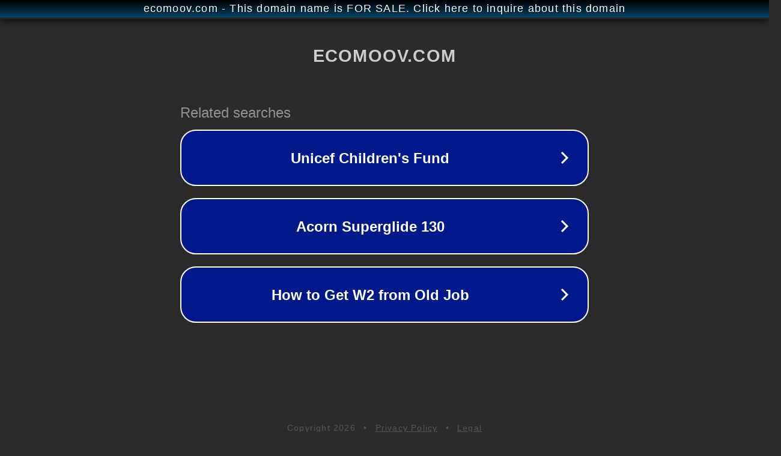

--- FILE ---
content_type: text/html; charset=utf-8
request_url: https://ecomoov.com/apps/gta-v/
body_size: 1054
content:
<!doctype html>
<html data-adblockkey="MFwwDQYJKoZIhvcNAQEBBQADSwAwSAJBANDrp2lz7AOmADaN8tA50LsWcjLFyQFcb/P2Txc58oYOeILb3vBw7J6f4pamkAQVSQuqYsKx3YzdUHCvbVZvFUsCAwEAAQ==_fOyyIk35ymuqTLfAeFX88SGh4H0YR/wqQ8viTnNLDIXGRLs8KPrNaYJOdmym/h5LCWyx4N3A1LI2TUDVxZLlyw==" lang="en" style="background: #2B2B2B;">
<head>
    <meta charset="utf-8">
    <meta name="viewport" content="width=device-width, initial-scale=1">
    <link rel="icon" href="[data-uri]">
    <link rel="preconnect" href="https://www.google.com" crossorigin>
</head>
<body>
<div id="target" style="opacity: 0"></div>
<script>window.park = "[base64]";</script>
<script src="/blEHiqDGW.js"></script>
</body>
</html>
